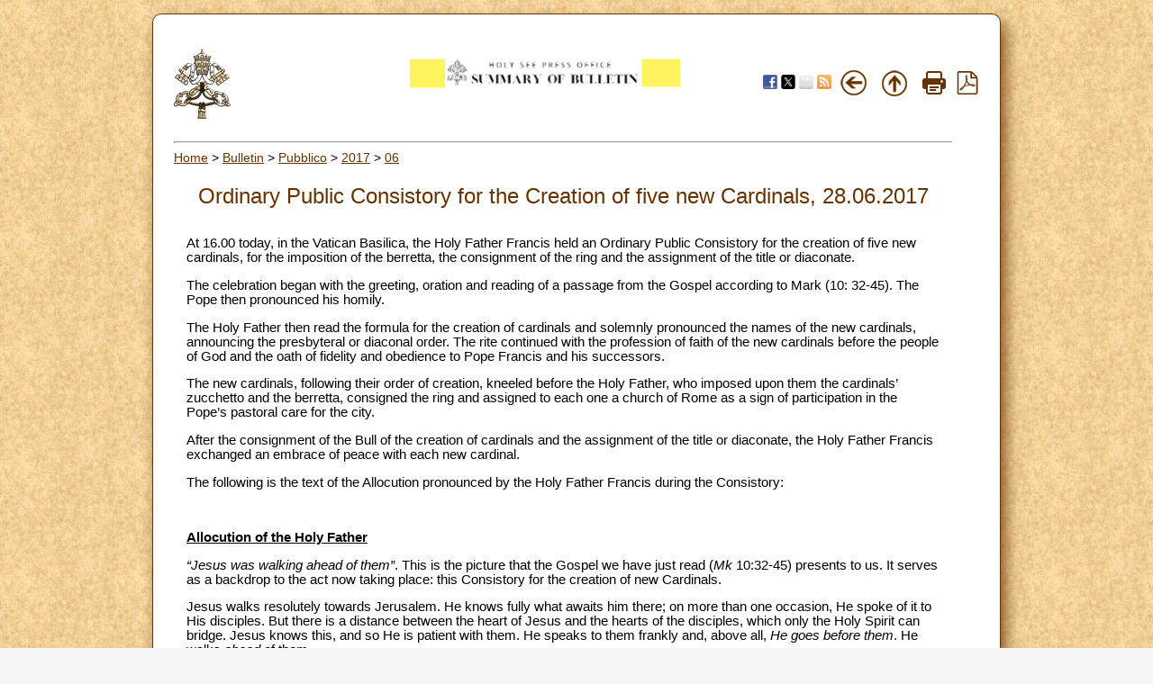

--- FILE ---
content_type: text/html; charset=UTF-8
request_url: https://press.vatican.va/content/salastampa/en/bollettino/pubblico/2017/06/28/170628d.html
body_size: 4140
content:
<!DOCTYPE HTML PUBLIC "-//W3C//DTD HTML 4.01 Transitional//EN" "http://www.w3.org/TR/html4/loose.dtd">
<html class="notranslate" translate="no">


<head>
    <meta http-equiv="X-UA-Compatible" content="IE=edge">
    <meta http-equiv="content-type" content="text/html; charset=UTF-8">
    <meta name="keywords" content="">
    <meta name="description" content="">
    <meta name="google" content="notranslate">
    


<!-- Global site tag (gtag.js) - Google Analytics -->
<script async="true" src="https://www.googletagmanager.com/gtag/js?id=G-8Q36JB0JQ1"></script>
<script>
  window.dataLayer = window.dataLayer || [];
  function gtag(){dataLayer.push(arguments);}
  gtag('js', new Date());
  gtag('config', 'G-8Q36JB0JQ1');
</script>



    




    


<!-- BEGIN: headlibs -->
<link rel="stylesheet" href="/etc/clientlibs/foundation/main.min.77f07f85da93e61bb291da28df2065ac.css" type="text/css">
<link rel="stylesheet" href="/etc/designs/generics2/library/clientlibs.min.25498fb47f0d5f43eead9ee78241c07f.css" type="text/css">
<link rel="stylesheet" href="/etc/clientlibs/granite/jquery-ui.min.7b84513df87025680b37c0cf8ba262f5.css" type="text/css">
<link rel="stylesheet" href="/etc/designs/salastampa/library/clientlibs.min.cead157bfdb7a2e0845d9dcb84347035.css" type="text/css">
<script type="text/javascript" src="/etc/clientlibs/granite/jquery.min.e0cc37eb1ac1cf9f859edde97cb8dc9f.js"></script>
<script type="text/javascript" src="/etc/clientlibs/granite/utils.min.cd31222ac49213ace66f3568912db918.js"></script>
<script type="text/javascript" src="/etc/clientlibs/granite/jquery/granite.min.e26b5f40a34d432bee3ded1ccbdc7041.js"></script>
<script type="text/javascript" src="/etc/clientlibs/foundation/jquery.min.d7c42e4a257b8b9fe38d1c53dd20d01a.js"></script>
<script type="text/javascript" src="/etc/clientlibs/foundation/main.min.1705fea38fedb11b0936752ffe8a5fc6.js"></script>
<script type="text/javascript" src="/etc/designs/generics2/library/clientlibs.min.c5bfe9bf6f920cf61a0a6eb2afcd84bc.js"></script>
<script type="text/javascript" src="/etc/clientlibs/granite/jquery-ui.min.03564aed9ef41ad3ee38c4fd30d33e22.js"></script>
<script type="text/javascript" src="/etc/designs/salastampa/library/clientlibs.min.510f69950b41483c840398942719ed27.js"></script>

<!-- END: headlibs -->

    

    

    
    <link rel="icon" type="image/vnd.microsoft.icon" href="/etc/designs/salastampa/favicon.ico">
    <link rel="shortcut icon" type="image/vnd.microsoft.icon" href="/etc/designs/salastampa/favicon.ico">
    
    <title>Ordinary Public Consistory for the Creation of five new Cardinals</title>
</head>


<body>
    <a name="top"></a>
    <div id="intestazione-stampa">
        <img src="/etc/designs/salastampa/library/images/banner-stampa.png" alt="Sala Stampa">
    </div>
    <div id="corpo" class="rounded">
        <table id="wrapper">
            <tr id="trheader" class="header-nav">
                <td align="center" valign="top" width="5%">
                    <p align="left">
                        <a href="https://www.vatican.va"><img src="/etc/designs/salastampa/library/images/logo-vatican.png" width="64" height="78" alt="www.vatican.va" title="www.vatican.va"></a>
                    </p>
                </td>
                <td class="mobile-gone" align="right" valign="top" width="60%">
                    <img class="img-boll-nav" src="/etc/designs/salastampa/library/images/logo-press-en.png" alt="Sala Stampa">
                </td>
                <td align="right" style="width:20%;min-width:100px">
                    <div class="share">
                         <a href="#" onclick="javascript:shareOnFacebook();return false;"><img src="/etc/designs/salastampa/library/images/share/facebook-48.png" alt="Facebook" title="Facebook"></a>
                         <a href="#" onclick="javascript:shareOnTwitter();return false;"><img src="/etc/designs/salastampa/library/images/share/twitter-48.png" alt="Twitter" title="Twitter"></a>
                        <a href="#" onclick="javascript:shareOnMail();return false;"><img src="/etc/designs/salastampa/library/images/share/mail-48.png" alt="Mail" title="Mail"></a>
                         <a href="/content/salastampa/en/bollettino.feedrss.xml" rel="alternate" type="application/rss+xml" target="_blank"><img src="/etc/designs/salastampa/library/images/share/rss-48.png" alt="RSS Feed" title="RSS Feed"></a>
                    </div>
                </td>
                <td class="mobile-gone" align="center" width="5%">
                    <a href="javascript:history.go(-1)"> <img border="0" src="/etc/designs/salastampa/library/images/back.png" width="32" height="32" alt="Back" title="Back"></a>
                </td>
                <td class="mobile-gone" align="center" width="5%"><a onclick="up()" href="#"> 
                    <img border="0" src="/etc/designs/salastampa/library/images/top.png" width="32" height="32" alt="Top" title="Top"></a>
                </td>
                <td class="mobile-gone" align="center" width="5%"><a href="#" onclick="printBollettino()">
                    <img border="0" src="/etc/designs/salastampa/library/images/print.png" alt="Print" title="Print" width="26" height="26"></a>
                </td>
                <td class="mobile-gone" align="center" width="5%">
                    <a href="/content/salastampa/en/bollettino/pubblico/2017/06/28/170628d.pdf" title="Pdf"><img border="0" src="/etc/designs/salastampa/library/images/file-pdf.png" alt="Pdf" title="Pdf" width="26" height="26" target="_blank"></a>
                </td>
            </tr>
            <tr id="trprint">
                <td align="center" valign="top">
                    <center><img class="img-boll-nav" src="/etc/designs/salastampa/library/images/logo-press-en.png" alt="Sala Stampa"></center>
                <td>
            </tr>
            <tr id="trcontent">
                <td align="center" valign="top" width="100%" bgcolor="#FFFFFF"
                    height="5" colspan="6">
                    <hr id="hrheader">
                    
                    <div class="breadcrumb"><a href="/content/salastampa/en.html">Home</a> &gt; <a href="/content/salastampa/en/bollettino.html">Bulletin</a> &gt; <a href="/content/salastampa/en/bollettino/pubblico.html">Pubblico</a> &gt; <a href="/content/salastampa/en/bollettino/pubblico/2017.html">2017</a> &gt; <a href="/content/salastampa/en/bollettino/pubblico/2017/06.html">06</a></div>

                    
                    <table border="0" width="98%" cellspacing="0" cellpadding="5" id="corpo_bollettino">
                        <tr>
                            <td align="left" height="50" valign="top" width="99%">
                                <!-- CONTENUTO DELLA PAGINA -->
                                
                                <br> 
                                
                                <div class="titolo">
                                    <div class="bulltitledate titolo">


<center>
    <font color="#663300" size="5">Ordinary Public Consistory for the Creation of five new Cardinals, 28.06.2017</font>
</center>
</div>
 
                                </div>
                                
                                <br> 
                                
                                

                                 
                                <div class="notizia">
                                    

                                    <div class="notizie bullnews">

<div style="text-align: left;"><p>At 16.00 today, in the Vatican Basilica, the Holy Father Francis held an Ordinary Public Consistory for the creation of five new cardinals, for the imposition of the berretta, the consignment of the ring and the assignment of the title or diaconate.</p>
<p>The celebration began with the greeting, oration and reading of a passage from the Gospel according to Mark (10: 32-45). The Pope then pronounced his homily.</p>
<p>The Holy Father then read the formula for the creation of cardinals and solemnly pronounced the names of the new cardinals, announcing the presbyteral or diaconal order. The rite continued with the profession of faith of the new cardinals before the people of God and the oath of fidelity and obedience to Pope Francis and his successors.</p>
<p>The new cardinals, following their order of creation, kneeled before the Holy Father, who imposed upon them the cardinals’ zucchetto and the berretta, consigned the ring and assigned to each one a church of Rome as a sign of participation in the Pope’s pastoral care for the city.</p>
<p>After the consignment of the Bull of the creation of cardinals and the assignment of the title or diaconate, the Holy Father Francis exchanged an embrace of peace with each new cardinal.</p>
<p>The following is the text of the Allocution pronounced by the Holy Father Francis during the Consistory:</p>
<p>&nbsp;</p>
<p><b><u>Allocution of the Holy Father</u></b></p>
<p><i>“Jesus was walking ahead of them”</i>. This is the picture that the Gospel we have just read (<i>Mk </i>10:32-45) presents to us. It serves as a backdrop to the act now taking place: this Consistory for the creation of new Cardinals.</p>
<p>Jesus walks resolutely towards Jerusalem. He knows fully what awaits him there; on more than one occasion, He spoke of it to His disciples. But there is a distance between the heart of Jesus and the hearts of the disciples, which only the Holy Spirit can bridge. Jesus knows this, and so He is patient with them. He speaks to them frankly and, above all, <i>He goes before them</i>. He walks <i>ahead </i>of them.</p>
<p>Along the way, the disciples themselves are distracted by concerns that have nothing to do with the “direction” taken by Jesus, with His will, which is completely one with that of the Father”. So it is that, as we heard, the two brothers James and John think of how great it would be to take their seats at the right and at the left of the King of Israel (cf. v. 37). They are not facing reality! They think they see, but they don’t. They think they know, but they don’t. They think they understand better than the others, but they don’t…</p>
<p>For the reality is completely different. It is what Jesus sees and what directs His steps. The reality is the cross. It is the sin of the world that He came to take upon Himself, and to uproot from the world of men and women. It is the innocent who suffer and die as victims of war and terrorism; the forms of enslavement that continue to violate human dignity even in the age of human rights; the refugee camps which at times seem more like a hell than a purgatory; the systematic discarding of all that is no longer useful, people included.</p>
<p>This is what Jesus sees as He walks towards Jerusalem. During His public ministry He made known the Father’s tender love by healing all who were oppressed by the evil one (cf. <i>Acts </i>10:38). Now He realizes that the moment has come to press on to the very end, to eliminate evil at its root. And so, he walks resolutely towards the cross.</p>
<p>We too, brothers and sisters, are journeying with Jesus along this path. I speak above all to you, dear new Cardinals. Jesus “is walking ahead of you”, and He asks you to follow Him <i>resolutely </i>on His way. He calls you to look at <i>reality</i>, not to let yourselves be distracted by other interests or prospects. He has not called you to become “princes” of the Church, to “sit at His right or at His left”. He calls you to serve like Him and with Him. To serve the Father and your brothers and sisters. He calls you to face as He did the sin of the world and its effects on today’s humanity. Follow Him, and walk ahead of the holy people of God, with your gaze fixed on the Lord’s cross and resurrection.</p>
<p>And now, with faith and through the intercession of the Virgin Mother, let us ask the Holy Spirit to bridge every gap between our hearts and the heart of Christ, so that our lives may be completely at the service of God and all our brothers and sisters.</p>
</div></div>

                                </div>
                                 
    
                                
                                <div class="notizia">
                                    <div class="parsys par_libero">
</div>

                                </div>
                                


                                


<hr> 
<ul style="text-align: left;">
    
            <li>
                <a href="/content/salastampa/en/bollettino/pubblico/2017/06/28/170628a.html">Audience with Delegates from the Confederation of Trade Unions in Italy (Confederazione Italiana Sindacati Lavoratori, CISL)</a>
            </li>
            
            <li>
                <a href="/content/salastampa/en/bollettino/pubblico/2017/06/28/170628b.html">General Audience</a>
            </li>
            
            <li>
                <a href="/content/salastampa/en/bollettino/pubblico/2017/06/28/170628c.html">Resignations and Appointments</a>
            </li>
            
            <li>
                <a href="/content/salastampa/en/bollettino/pubblico/2017/06/28/170628e.html">Ordinary Public Consistory: Assignment of Titles</a>
            </li>
            
    <li style="display:none"></li>
</ul>


                                <!-- /CONTENUTO DELLA PAGINA -->
                            </td>
                        </tr>
                    </table>
                </td>
            </tr>
        </table>


    </div>

</body>
</html>
